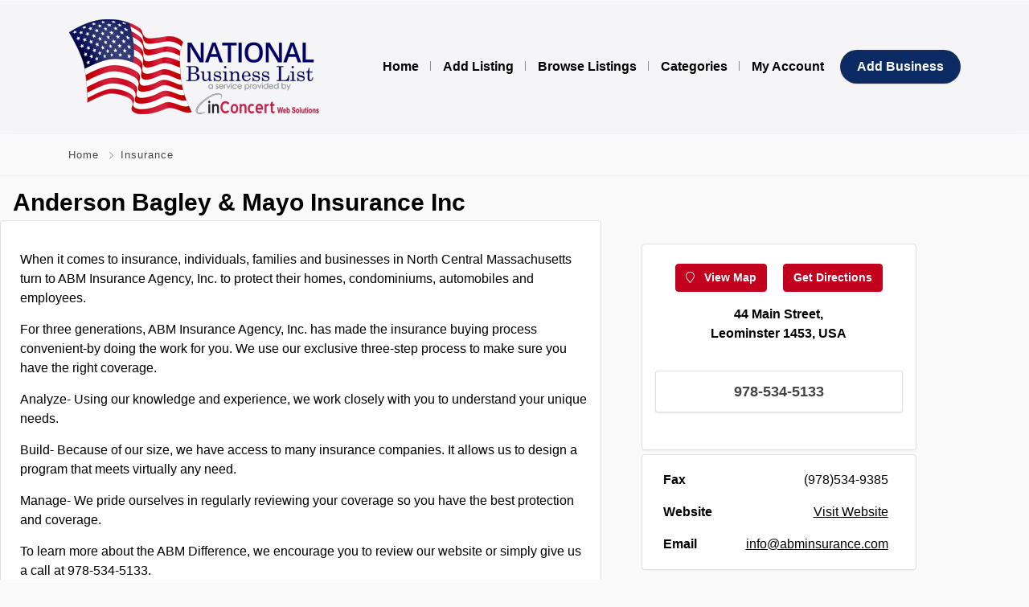

--- FILE ---
content_type: text/html; charset=UTF-8
request_url: https://www.nationalbusinesslist.com/listing/anderson-bagley-mayo-insurance-inc/
body_size: 14111
content:
<!DOCTYPE html>
<html xmlns="https://www.w3.org/1999/xhtml" lang="en-US">
<!--[if lte IE 8 ]><html lang="en" class="ie ie8"><![endif]-->
<!--[if IE 9 ]><html lang="en" class="ie"><![endif]-->
<head>
    <meta charset="utf-8">
    <meta http-equiv="X-UA-Compatible" content="IE=edge">
    <meta name="viewport" content="width=device-width, initial-scale=1, shrink-to-fit=no">
    <!--[if IE]><meta http-equiv="X-UA-Compatible" content="IE=edge" /><![endif]-->
    <title>Anderson Bagley &amp; Mayo Insurance Inc - National Business List</title>
    
    <style>.preload-hide { display:none; }</style><meta name='robots' content='index, follow, max-image-preview:large, max-snippet:-1, max-video-preview:-1' />

	<!-- This site is optimized with the Yoast SEO plugin v26.7 - https://yoast.com/wordpress/plugins/seo/ -->
	<link rel="canonical" href="https://www.nationalbusinesslist.com/listing/anderson-bagley-mayo-insurance-inc/" />
	<meta property="og:locale" content="en_US" />
	<meta property="og:type" content="article" />
	<meta property="og:title" content="Anderson Bagley &amp; Mayo Insurance Inc - National Business List" />
	<meta property="og:description" content="Insurance Company" />
	<meta property="og:url" content="https://www.nationalbusinesslist.com/listing/anderson-bagley-mayo-insurance-inc/" />
	<meta property="og:site_name" content="National Business List" />
	<meta property="og:image" content="https://www.nationalbusinesslist.com/wp-content/uploads/2021/10/yoast.jpg" />
	<meta property="og:image:width" content="777" />
	<meta property="og:image:height" content="403" />
	<meta property="og:image:type" content="image/jpeg" />
	<meta name="twitter:card" content="summary_large_image" />
	<meta name="twitter:label1" content="Est. reading time" />
	<meta name="twitter:data1" content="1 minute" />
	<script type="application/ld+json" class="yoast-schema-graph">{"@context":"https://schema.org","@graph":[{"@type":"WebPage","@id":"https://www.nationalbusinesslist.com/listing/anderson-bagley-mayo-insurance-inc/","url":"https://www.nationalbusinesslist.com/listing/anderson-bagley-mayo-insurance-inc/","name":"Anderson Bagley &amp; Mayo Insurance Inc - National Business List","isPartOf":{"@id":"https://www.nationalbusinesslist.com/#website"},"datePublished":"2021-05-04T09:13:45+00:00","breadcrumb":{"@id":"https://www.nationalbusinesslist.com/listing/anderson-bagley-mayo-insurance-inc/#breadcrumb"},"inLanguage":"en-US","potentialAction":[{"@type":"ReadAction","target":["https://www.nationalbusinesslist.com/listing/anderson-bagley-mayo-insurance-inc/"]}]},{"@type":"BreadcrumbList","@id":"https://www.nationalbusinesslist.com/listing/anderson-bagley-mayo-insurance-inc/#breadcrumb","itemListElement":[{"@type":"ListItem","position":1,"name":"Home","item":"https://www.nationalbusinesslist.com/"},{"@type":"ListItem","position":2,"name":"Anderson Bagley &amp; Mayo Insurance Inc"}]},{"@type":"WebSite","@id":"https://www.nationalbusinesslist.com/#website","url":"https://www.nationalbusinesslist.com/","name":"National Business List","description":"","potentialAction":[{"@type":"SearchAction","target":{"@type":"EntryPoint","urlTemplate":"https://www.nationalbusinesslist.com/?s={search_term_string}"},"query-input":{"@type":"PropertyValueSpecification","valueRequired":true,"valueName":"search_term_string"}}],"inLanguage":"en-US"}]}</script>
	<!-- / Yoast SEO plugin. -->


<style id='wp-img-auto-sizes-contain-inline-css' type='text/css'>
img:is([sizes=auto i],[sizes^="auto," i]){contain-intrinsic-size:3000px 1500px}
/*# sourceURL=wp-img-auto-sizes-contain-inline-css */
</style>
<link rel='stylesheet' id='wpra-lightbox-css' href='https://www.nationalbusinesslist.com/wp-content/plugins/wp-rss-aggregator/core/css/jquery-colorbox.css?ver=1.4.33' type='text/css' media='all' />
<link rel='stylesheet' id='wpra-displays-css' href='https://www.nationalbusinesslist.com/wp-content/plugins/wp-rss-aggregator/core/css/displays.css?ver=5.0.10' type='text/css' media='all' />
<link rel='stylesheet' id='child-style-css' href='https://www.nationalbusinesslist.com/wp-content/themes/Inconcert-Theme/style.css?ver=1766526530' type='text/css' media='all' />
<script type="text/javascript" src="https://www.google.com/recaptcha/api.js?ver=6.9" id="recaptcha-js"></script>
<script type="text/javascript" src="https://www.nationalbusinesslist.com/wp-includes/js/jquery/jquery.min.js?ver=3.7.1" id="jquery-core-js"></script>
<script type="text/javascript" src="https://www.nationalbusinesslist.com/wp-includes/js/jquery/jquery-migrate.min.js?ver=3.4.1" id="jquery-migrate-js"></script>
<script type="text/javascript" src="https://www.nationalbusinesslist.com/wp-content/plugins/stopbadbots/assets/js/stopbadbots.js?ver=6.9" id="stopbadbots-main-js-js"></script>
        <script type="text/javascript">
            if (typeof jQuery !== 'undefined' && typeof jQuery.migrateWarnings !== 'undefined') {
                jQuery.migrateTrace = true; // Habilitar stack traces
                jQuery.migrateMute = false; // Garantir avisos no console
            }
            let bill_timeout;

            function isBot() {
                const bots = ['crawler', 'spider', 'baidu', 'duckduckgo', 'bot', 'googlebot', 'bingbot', 'facebook', 'slurp', 'twitter', 'yahoo'];
                const userAgent = navigator.userAgent.toLowerCase();
                return bots.some(bot => userAgent.includes(bot));
            }
            const originalConsoleWarn = console.warn; // Armazenar o console.warn original
            const sentWarnings = [];
            const bill_errorQueue = [];
            const slugs = [
                "antibots", "antihacker", "bigdump-restore", "boatdealer", "cardealer",
                "database-backup", "disable-wp-sitemap", "easy-update-urls", "hide-site-title",
                "lazy-load-disable", "multidealer", "real-estate-right-now", "recaptcha-for-all",
                "reportattacks", "restore-classic-widgets", "s3cloud", "site-checkup",
                "stopbadbots", "toolsfors", "toolstruthsocial", "wp-memory", "wptools"
            ];

            function hasSlug(warningMessage) {
                return slugs.some(slug => warningMessage.includes(slug));
            }
            // Sobrescrita de console.warn para capturar avisos JQMigrate
            console.warn = function(message, ...args) {
                // Processar avisos JQMIGRATE
                if (typeof message === 'string' && message.includes('JQMIGRATE')) {
                    if (!sentWarnings.includes(message)) {
                        sentWarnings.push(message);
                        let file = 'unknown';
                        let line = '0';
                        try {
                            const stackTrace = new Error().stack.split('\n');
                            for (let i = 1; i < stackTrace.length && i < 10; i++) {
                                const match = stackTrace[i].match(/at\s+.*?\((.*):(\d+):(\d+)\)/) ||
                                    stackTrace[i].match(/at\s+(.*):(\d+):(\d+)/);
                                if (match && match[1].includes('.js') &&
                                    !match[1].includes('jquery-migrate.js') &&
                                    !match[1].includes('jquery.js')) {
                                    file = match[1];
                                    line = match[2];
                                    break;
                                }
                            }
                        } catch (e) {
                            // Ignorar erros
                        }
                        const warningMessage = message.replace('JQMIGRATE:', 'Error:').trim() + ' - URL: ' + file + ' - Line: ' + line;
                        if (!hasSlug(warningMessage)) {
                            bill_errorQueue.push(warningMessage);
                            handleErrorQueue();
                        }
                    }
                }
                // Repassar todas as mensagens para o console.warn original
                originalConsoleWarn.apply(console, [message, ...args]);
            };
            //originalConsoleWarn.apply(console, arguments);
            // Restaura o console.warn original após 6 segundos
            setTimeout(() => {
                console.warn = originalConsoleWarn;
            }, 6000);

            function handleErrorQueue() {
                // Filtrar mensagens de bots antes de processar
                if (isBot()) {
                    bill_errorQueue = []; // Limpar a fila se for bot
                    return;
                }
                if (bill_errorQueue.length >= 5) {
                    sendErrorsToServer();
                } else {
                    clearTimeout(bill_timeout);
                    bill_timeout = setTimeout(sendErrorsToServer, 7000);
                }
            }

            function sendErrorsToServer() {
                if (bill_errorQueue.length > 0) {
                    const message = bill_errorQueue.join(' | ');
                    //console.log('[Bill Catch] Enviando ao Servidor:', message); // Log temporário para depuração
                    const xhr = new XMLHttpRequest();
                    const nonce = '0fa7549a6d';
                    const ajax_url = 'https://www.nationalbusinesslist.com/wp-admin/admin-ajax.php?action=bill_minozzi_js_error_catched&_wpnonce=0fa7549a6d';
                    xhr.open('POST', encodeURI(ajax_url));
                    xhr.setRequestHeader('Content-Type', 'application/x-www-form-urlencoded');
                    xhr.send('action=bill_minozzi_js_error_catched&_wpnonce=' + nonce + '&bill_js_error_catched=' + encodeURIComponent(message));
                    // bill_errorQueue = [];
                    bill_errorQueue.length = 0; // Limpa o array sem reatribuir
                }
            }
        </script>
<script async src="https://www.googletagmanager.com/gtag/js?id=G-H476CZ9B3W"  type="text/javascript"  data-categories="analytics" data-cookieconsent="ignore"></script>
<script  type="text/javascript"  data-cookieconsent="ignore" data-categories="analytics">
  window.dataLayer = window.dataLayer || [];
  function gtag(){dataLayer.push(arguments);}
  gtag('js', new Date());
  gtag('config', 'G-H476CZ9B3W');
</script>
        <script>
        jQuery( document ).ready( function() {
                  jQuery("a[href^='tel']").on("click",function(){
                gtag( 'event', 'click_to_call', {
                'event_category': 'Click Tracking',
                'event_label': 'Phone Number Click on ' + window.location.pathname,
                });
            });
        });
    </script>
    <script type="text/javascript">
           var ajaxurl = "https://www.nationalbusinesslist.com/wp-admin/admin-ajax.php";
         </script><meta name="generator" content="Elementor 3.34.1; features: additional_custom_breakpoints; settings: css_print_method-external, google_font-enabled, font_display-auto">
			<style>
				.e-con.e-parent:nth-of-type(n+4):not(.e-lazyloaded):not(.e-no-lazyload),
				.e-con.e-parent:nth-of-type(n+4):not(.e-lazyloaded):not(.e-no-lazyload) * {
					background-image: none !important;
				}
				@media screen and (max-height: 1024px) {
					.e-con.e-parent:nth-of-type(n+3):not(.e-lazyloaded):not(.e-no-lazyload),
					.e-con.e-parent:nth-of-type(n+3):not(.e-lazyloaded):not(.e-no-lazyload) * {
						background-image: none !important;
					}
				}
				@media screen and (max-height: 640px) {
					.e-con.e-parent:nth-of-type(n+2):not(.e-lazyloaded):not(.e-no-lazyload),
					.e-con.e-parent:nth-of-type(n+2):not(.e-lazyloaded):not(.e-no-lazyload) * {
						background-image: none !important;
					}
				}
			</style>
			<!-- PPT Facebook Meta Tags -->
<meta property="og:url" content="https://www.nationalbusinesslist.com/listing/anderson-bagley-mayo-insurance-inc/" />
<meta property="og:type" content="article" />
<meta property="og:title" content="Anderson Bagley &amp; Mayo Insurance Inc" />
<meta property="og:description" content="Insurance Company" />
<meta property="og:image" content="https://ppt1080.b-cdn.net/images/nophoto.jpg" />
<meta property="og:image:width" content="700" />
<meta property="og:image:height" content="700" />

<link rel="icon" href="https://www.nationalbusinesslist.com/wp-content/uploads/2021/06/cropped-cropped-Favicon-1-180x180-1-32x32.png" sizes="32x32" />
<link rel="icon" href="https://www.nationalbusinesslist.com/wp-content/uploads/2021/06/cropped-cropped-Favicon-1-180x180-1-192x192.png" sizes="192x192" />
<link rel="apple-touch-icon" href="https://www.nationalbusinesslist.com/wp-content/uploads/2021/06/cropped-cropped-Favicon-1-180x180-1-180x180.png" />
<meta name="msapplication-TileImage" content="https://www.nationalbusinesslist.com/wp-content/uploads/2021/06/cropped-cropped-Favicon-1-180x180-1-270x270.png" />
		<style type="text/css" id="wp-custom-css">
			.elementor_header .btn-primary {
color: #fff !important;
}

#wp-realtime-sitemap-elementor_library {
	display:none!important;
}

#wp-realtime-sitemap-listing_type h3 {
	display:none!important;
}


#wp-realtime-sitemap-listing_type::before {
	display:block!important;
	position:relative;
	content:'Business Listings';
	font-weight:800;
	text-align:center;
	margin-bottom:25px;
	font-size:25px!important;
}

#wp-realtime-sitemap-listing_type ul {
    display: flex!important;
    flex-wrap: wrap!important;
	flex-direction:row;
}

#wp-realtime-sitemap-listing_type ul li {
  flex-grow: 3;
  flex-shrink: 2;
  flex-basis: 24%;
	padding:10px;
	font-size:13px!important;
	line-height:1.1;
} 

#wp-realtime-sitemap-listing_type ul li:nth-last-child(-n+1){
	flex-grow:1!important;
	flex-shrink:2!important;
	flex-basis:50%!important;
}

@media (max-width:980px) {
	#wp-realtime-sitemap-listing_type ul {
    display: block!important;
		text-align:center;
}

#wp-realtime-sitemap-listing_type ul li {
  flex-grow: 0;
  flex-shrink: 0;
  flex-basis: 100%;
	padding: 10px 0px;
} 
}

.listing-title-mod h1 {
	font-size:30px;
	font-weight: bold;
	padding: 0px 16px;
}

.mt-3 {
	margin: 0 auto!important;
	max-width:80%!important;
	text-align:center!important;
}

.fs-5.text-600.py-2.lh-30 {
	font-size:1em!important;
}

[ppt-box] {
    min-height: 325px;
    margin-bottom: 10px;
	min-width:100%!important;
}

body.listing_type-template-default [ppt-box] {
	justify-self: center!important;
	min-height:1px!important;
	margin-bottom:5px!important;
}

body.listing_type-template-default #recommended [ppt-box] {
	min-height: 350px!important;
	max-height: 350px!important;
	min-width:100%!important;
}


@media (max-width:980px) {
nav .list li,
	[ppt-nav].list li,
	li.input,
	[ppt-nav].list li.input,
	li.input span,
	[ppt-nav].list > li > span{
		display:block!important;
		float:none!important;
		margin: 0 auto!important;
		text-align:center!important;
	}
	
	.btn-primary {
		display:block!important;
		margin: 20px 0px;
	}
	
	[ppt-box] {
		min-height:200px!important;
	}

}

[ppt-box] ._header:not(.shadow-none) {
	border:0px!important;
}

.mb-4.rounded.card,
[ppt-box] ._title {
	display:none;
}

.footer-txt-dark .container.pt-5.py-3 .row {
	display:block!important;
	width:100%!important;
}

.footer-txt-dark .logo-lg {
	width:80%;
	position:relative;
	margin: 0 auto!important;
}

@media (min-width: 768px) {
    .col-md-6 {
        max-width: 30%!important;
    }
}

@media (max-width: 575.98px) {


    [data-ppt-blocktype="hero"] [data-ppt-btn]:not(.btn-search) {
        overflow: unset!important;
}
}

@media (min-width: 768px) {
body.blog .col-md-5 {
        -ms-flex: 0 0 41.666667%;
        flex: 0 0 41.666667%;
        max-width: 90%;
    }
}

@media (max-width:768px) {
	.form-control-lg {
		position:relative;
		top:25px;
		left:-2px
		display:block;
		font-size:0.65em!important;
		padding:0px 5px!important;
		white-space:normal!important;
	}

}

@media (max-width:980px) {
	.form-control-lg {
		position:relative;
		top:25px;
		left: 0px
		display:block;
		font-size:0.85em!important;
		padding:0px 8px!important;
		white-space:normal!important;
	}
	
	.elementor-column.elementor-top-column{
    padding: 20px!important;
}

}

	


a.btn-block.btn-lg.list.mb-3.btn-system.btn-lg {
	position:relative!important;
	top:10px!important;
	padding:0px;
	margin-bottom:40px!important;
}

._text.text-dark:after {
	display:none!important;
}

li.menu-item {
	padding: 0px 8px;
}

.z-1.d-flex.y-middle {
	height:auto!important;
}

.d-flex > .mb-4 {
	margin-bottom:0.1rem!important;
}

.wprss-feed-meta,
span.flag,
body.home .page-breadcrumbs {
	display:none!important;
}

body.listing_type-template-default .mb-4 > .text-600.mt-3 {
	max-width:60%!important;
} 

.bg-image {
	top:5px!important;
}
span._text.text-dark {
	visibility:hidden!important;
	display:none!important;
}

span._number {
	display:block!important;
	text-align:center;
}

ul.wpra-item-list::before {
	content:'Latest Blog Posts:';
	font-weight:bold;
	font-size:22px;
	text-align:left;
	margin: 0 0 15px 0;
	position:relative;
	left:-39px;
}

@media (min-width:345px) and (max-width:980px) {
	.home-head-mod form {
		font-size:0.8em!important;
		padding:5px!important;
		line-height:1;
		top:0;
	}
	
	.home-head-mod form button {
		position:relative;
		right:0;
		margin: 0;
	}
	
	.home-head-mod form .form-control {
		position:relative;
		width:75%;
		left: 0;
		top:8px;
	}
	
	
}

@media (max-width:345px) {
	
	.home-head-mod form .form-control {
		position:relative;
		width:79%;
		left: 0;
		top: 25px;
		font-size:0.7em!important;
	}
}

#wrapper.toggled:not(.toggled-slim) .container {
	margin-left:auto!important;
}

[data-ppt-btn].btn-secondary {
	margin-left:5px!important;
}

[ppt-nav].list li span {
       padding-right: 8px!important;
	max-width:100%!important;
}

[ppt-nav].list li span a {
    overflow-wrap: normal!important;
}

[ppt-nav].list li span {
    width: auto!important;
}

.wsp-listings-title {display:none;}

ul.wsp-listings-list {
		display: flex !important;
    flex-wrap: wrap !important;
    flex-direction: column !important;
	column-count: 6;
    height: 3000px;
    font-size: 13px;
}


ul.wsp-listings-list li {
	width: 23%!important;
	break-before: column!important;
	padding: 1px 4px!important;
}

@media (max-width:980px) {
	ul.wsp-listings-list {
		display:block!important;
		height:auto!important;
		font-size: 16px;
		column-count:unset;
	}
	ul.wsp-listings-list li {
		width: 90%!important;
		padding: 10px!important;
		display:block!important;
		margin: 0 auto;
	}
}

h2.new-title-mod {
	text-align:center;
	display:block;
	margin-bottom:50px;
}

h2.new-title-mod::after {
	content:'';
	display:block;
	height: 20px;
	width: 60%!important;
	margin: 0 auto;
	border-bottom:4px solid #f3f3f3;
}

.biz-cat-mod {
	font-size:14px!important;
}

@media (min-width: 992px) {
  .biz-cat-mod  .col-lg-3 {
        max-width: 100%;
    }
}

		</style>
		 
    
</head>
<body class="wp-singular listing_type-template-default single single-listing_type postid-505 single-format-standard wp-theme-DT10 wp-child-theme-Inconcert-Theme single-design4 theme-dt innerpage elementor-default elementor-kit-5748" >

<div id="wrapper" style="display:none;" class="">

<div id="sidebar-wrapper"  style="display:none; " class="">
</div>

<main id="page-content-wrapper" >

		<div data-elementor-type="page" data-elementor-id="6250" class="elementor elementor-6250" data-elementor-post-type="elementor_library">
						<section class="elementor-section elementor-top-section elementor-element elementor-element-3004294 elementor-section-full_width elementor-section-height-default elementor-section-height-default" data-id="3004294" data-element_type="section" data-settings="{&quot;background_background&quot;:&quot;classic&quot;}">
							<div class="elementor-background-overlay"></div>
							<div class="elementor-container elementor-column-gap-default">
					<div class="elementor-column elementor-col-100 elementor-top-column elementor-element elementor-element-08bbe11" data-id="08bbe11" data-element_type="column">
			<div class="elementor-widget-wrap elementor-element-populated">
						<div class="elementor-element elementor-element-c1d6abb elementor-widget__width-initial elementor-widget-mobile__width-initial elementor-widget elementor-widget-ppt-header" data-id="c1d6abb" data-element_type="widget" data-widget_type="ppt-header.default">
				<div class="elementor-widget-container">
					
  <header style="background:#F5F5F7!important;" class=" bg-white navbar-light border-bottom" data-block-id="header"> 
 
  <div class="container py-4 logo-lg  ">
   
    <div class="row no-gutters" ppt-flex-center="">
      <div class="col-md-4">
        <a href="https://www.nationalbusinesslist.com">
<img src='https://www.nationalbusinesslist.com/wp-content/uploads/2024/07/inConcert-Logo-TIGHT-CROPPED-NO-TAGLINE-RGB-1024x272.png' alt='logo' class='navbar-brand-light' /><img src='https://www.nationalbusinesslist.com/wp-content/uploads/2021/10/NBL-incon320_2.png' alt='logo' class='navbar-brand-dark' /></a>
      </div>
      <div class="col" ppt-flex-end="">
        <div class="d-flex ">
            <nav ppt-nav="" ppt-flex-end="" class="seperator spacing hide-mobile hide-ipad text-600"> <ul id="menu-main-menu" class=""><li itemscope="itemscope" itemtype="https://www.schema.org/SiteNavigationElement" id="menu-item-6091" class="menu-item menu-item-type-custom menu-item-object-custom"><a title="Home" href="/"><div class="d-inline-flex"><div><span>Home</span></div> </div></a></li>
<li itemscope="itemscope" itemtype="https://www.schema.org/SiteNavigationElement" id="menu-item-6093" class="menu-item menu-item-type-post_type menu-item-object-page"><a title="Add Listing" href="https://www.nationalbusinesslist.com/add-listing/"><div class="d-inline-flex"><div><span>Add Listing</span></div> </div></a></li>
<li itemscope="itemscope" itemtype="https://www.schema.org/SiteNavigationElement" id="menu-item-10546" class="menu-item menu-item-type-post_type menu-item-object-page"><a title="Browse Listings" href="https://www.nationalbusinesslist.com/browse-listings/"><div class="d-inline-flex"><div><span>Browse Listings</span></div> </div></a></li>
<li itemscope="itemscope" itemtype="https://www.schema.org/SiteNavigationElement" id="menu-item-18265" class="menu-item menu-item-type-post_type menu-item-object-page"><a title="Categories" href="https://www.nationalbusinesslist.com/categories/"><div class="d-inline-flex"><div><span>Categories</span></div> </div></a></li>
<li itemscope="itemscope" itemtype="https://www.schema.org/SiteNavigationElement" id="menu-item-6092" class="menu-item menu-item-type-post_type menu-item-object-page"><a title="My Account" href="https://www.nationalbusinesslist.com/my-account/"><div class="d-inline-flex"><div><span>My Account</span></div> </div></a></li>
</ul> </nav>            <div class="show-ipad show-mobile">
            <div class="d-flex">
                            <div class="ml-4 menu-toggle cursor">
                <div ppt-icon-size="32" data-ppt-icon2="">
                  <svg xmlns="http://www.w3.org/2000/svg" class="h-6 w-6" fill="none" viewbox="0 0 24 24" stroke="currentColor"><path stroke-linecap="round" stroke-linejoin="round" stroke-width="2" d="M4 6h16M4 12h16M4 18h16"/></svg>                </div>
              </div>
            </div>
          </div>
                    <div class="hide-mobile">
          
           
                      
                        <a href="https://www.nationalbusinesslist.com/add-listing/" class="btn-secondary  rounded-pill text-600" data-ppt-btn="" data-ppt-btn-txt="">Add Business</a>
                                    
                        
            
          </div>
                  </div>
      </div>
    </div>
  </div>
</header>

 
				</div>
				</div>
					</div>
		</div>
					</div>
		</section>
				</div>
		    

<div class="border-bottom py-3 single-breadcrumbs">
  <div class="container">
    <div class="list-list small letter-spacing-1 arrow">
      <span><a href="https://www.nationalbusinesslist.com" >Home</a></span>
                  <span><a href="https://www.nationalbusinesslist.com/listing-category/insurance/" >Insurance</a></span>
                      </div>
  </div>
</div>
    
    <div id="mobileGallery"></div>
    
    
		<div data-elementor-type="page" data-elementor-id="6247" class="elementor elementor-6247" data-elementor-post-type="elementor_library">
						<section class="elementor-section elementor-top-section elementor-element elementor-element-68321f35 elementor-section-boxed elementor-section-height-default elementor-section-height-default" data-id="68321f35" data-element_type="section">
						<div class="elementor-container elementor-column-gap-default">
					<div class="elementor-column elementor-col-50 elementor-top-column elementor-element elementor-element-4210886d" data-id="4210886d" data-element_type="column">
			<div class="elementor-widget-wrap elementor-element-populated">
						<div class="elementor-element elementor-element-00ccc04 listing-title-mod elementor-widget elementor-widget-shortcode" data-id="00ccc04" data-element_type="widget" data-widget_type="shortcode.default">
				<div class="elementor-widget-container">
							<div class="elementor-shortcode"><h1>Anderson Bagley &amp; Mayo Insurance Inc</h1></div>
						</div>
				</div>
				<div class="elementor-element elementor-element-44e59e48 elementor-widget elementor-widget-ppt-listing-gallery" data-id="44e59e48" data-element_type="widget" data-widget_type="ppt-listing-gallery.default">
				<div class="elementor-widget-container">
					 
<div class="addeditmenu" data-key="images"></div>
<div id="mobileGalleryMove" class="hide-mobile gallery-grid">
 

</div>



<div class="clearfix"></div>
<style>
#full_gallery  .img-main { min-height:400px; border-radius:10px; height:100%; background:#fff; overflow: hidden; position: relative; }
#full_gallery  .img-main.only-one { min-height:500px; }
#full_gallery .img-side { height:120px; border-radius:10px; background:#fff; margin: 0px 0px 0px 10px; overflow:hidden;     position: relative; margin-bottom:10px;

box-shadow: 0 1px 2px 0 rgb(0 0 0 / 5%);
    background-color: #fff;
    background-clip: border-box;
    border: 1px solid var(--ppt-border-grey);
    border-radius: 0.25rem;
 }
#full_gallery .img-side.img-8, #full_gallery .img-side.img-7 { margin-bottom:0px; }

#full_gallery .img-side .noaccess {     top: 25%;    position: absolute;    text-align: center;    width: 100%; z-index:3;  color: #fff; }
#full_gallery .img-side .noaccess i {font-size: 30px; opacity:0.1;    }
#full_gallery .img-side .noaccess strong { display:block; font-size:11px; margin-top:10px; }
#full_gallery .img-side:hover { opacity:0.7 }

@media (max-width: 575.98px) {
#full_gallery .img-side { margin: 5px 5px 0px 0px; height:90px;  }
#full_gallery  .img-main { min-height:250px; background:none!important; border:0px!important; box-shadow:none!important; margin:20px 0px; }
#full_gallery  .img-main.only-one { min-height:300px; }
#full_gallery .allphotos {    top: 35px !important; }
 
 
}
@media (min-width: 575.98px) {
#full_gallery .img-2 { border-top-right-radius: 6px; } 
#full_gallery .img-8 { border-bottom-right-radius: 6px; } 

}
#full_gallery .allphotos { z-index:999; position: absolute;    text-align: center;    width: 100%;    top: 50px; }
#full_gallery .allphotos a { color:#FFFFFF; font-weight:700; }

@media (max-width: 575.98px) {
#mobileGallery { min-height:200px; padding-bottom:20px; }
#mobileGallery .img-main .bg-image {  background-size: contain;     background-repeat: no-repeat; }
#mobileGallery .shadow { box-shadow:none!important; }
}
.vidsmall {    position: absolute;    top: 35%;    z-index: 1;    color: #fff;    font-size: 30px;    text-align: center;    width: 100%; }
.blurme { filter: blur(8px);   }
</style>
				</div>
				</div>
				<div class="elementor-element elementor-element-67a957cc elementor-widget elementor-widget-ppt-listing-block" data-id="67a957cc" data-element_type="widget" data-widget_type="ppt-listing-block.default">
				<div class="elementor-widget-container">
					
<div ppt-box class="rounded">
  <div class="_header d-md-flex align-items-center" >
    <div class="_title w-100 ">
      Description    </div>
    <div class="lh-10 w-100 mt-2 pt-1 mr-3 hide-mobile" ppt-flex-end>
          </div>
  </div>
  <div class="_content py-3 pl-4 py-lg-4">
  
  
    
     	
<div class="ppt-single-desc _style1">

<div class="addeditmenu" data-key="content"></div>


<div>
        
        		 
		<div class="overflow-hidden">
		<p>When it comes to insurance, individuals, families and businesses in North Central Massachusetts turn to ABM Insurance Agency, Inc. to protect their homes, condominiums, automobiles and employees. </p>
<p>For three generations, ABM Insurance Agency, Inc. has made the insurance buying process convenient-by doing the work for you. We use our exclusive three-step process to make sure you have the right coverage. </p>
<p>Analyze- Using our knowledge and experience, we work closely with you to understand your unique needs. </p>
<p>Build- Because of our size, we have access to many insurance companies. It allows us to design a program that meets virtually any need. </p>
<p>Manage- We pride ourselves in regularly reviewing your coverage so you have the best protection and coverage. </p>
<p>To learn more about the ABM Difference, we encourage you to review our website or simply give us a call at 978-534-5133.</p>
        </div>
         
        
        </div>


</div>
  

    
    
  
    
      
    
    
  </div>
</div>				</div>
				</div>
					</div>
		</div>
				<div class="elementor-column elementor-col-50 elementor-top-column elementor-element elementor-element-24696275" data-id="24696275" data-element_type="column">
			<div class="elementor-widget-wrap elementor-element-populated">
						<div class="elementor-element elementor-element-dc927e0 elementor-widget elementor-widget-ppt-listing-block" data-id="dc927e0" data-element_type="widget" data-widget_type="ppt-listing-block.default">
				<div class="elementor-widget-container">
					<div ppt-box class="rounded">

<div class="_content p-3">


<div class="mb-4">
	

<div class="position-relative rounded overflow-hidden w-100 mt-2" >
	<div class="bg-image bg-light" data-bg="https://ppt1080.b-cdn.net/images/mapbg.jpg"></div>
    
    
    <div class="z-1 d-flex y-middle" style="height:200px;">
    
   <div class="z-10">
               <a href="javascript:void(0);" class=" btn btn-primary text-600 single-map-item"
    data-title="Anderson Bagley &amp; Mayo Insurance Inc" 
    data-url="https://www.nationalbusinesslist.com/listing/anderson-bagley-mayo-insurance-inc/" 
    data-newlatitude="42.5274608" 
    data-address="44 Main Street, Leominster 1453, USA" 
    data-newlongitude="-71.7591648"> <i class="fal fa-map-marker mr-2"></i> View Map </a>
                
        
                <a href="https://www.google.com/maps/dir/?api=1&origin=42.5274608,-71.7591648&destination=42.5274608,-71.7591648" target="_blank" class="ml-3 btn hide-mobile btn-primary text-600">Get Directions</a>
            </div>
    
    </div>
    
</div> 

<div class="text-600 mt-3 ">44 Main Street, Leominster 1453, USA</div>

 
</div>

      <a href="javascript:void(0);" id="phonemef" onclick="showPhone()"  class=" btn-block btn-lg list mb-3 btn-system btn-lg " data-ppt-btn>
      <span class="_text text-dark">
	  
	  <i class="fal fa-phone-alt mr-2"></i> 
	 
	 	  <span>123 *** ***</span> 
	 	
	</span>
      
	 
	  <span class="_number" style="display:none;">978-534-5133</span>

	
      </a>

	  
      
      <script>
	  function showPhone(){
	  
	  		jQuery('._text').hide();
	  		jQuery('._number').show();

			jQuery('#phonemef').attr("href", "tel:978-534-5133");
	  }
	  
	  </script>
      
      
	</div>
</div>
				</div>
				</div>
				<div class="elementor-element elementor-element-55719953 elementor-widget elementor-widget-ppt-listing-block" data-id="55719953" data-element_type="widget" data-widget_type="ppt-listing-block.default">
				<div class="elementor-widget-container">
					<div ppt-box class="rounded">
<div class="_header"> 
<div class="_content p-3">

 

<div class="ppt-single-datafields">
<nav ppt-nav="" class="list lh-30 list-fbold">
    <ul>
   
        
    <li class="input "><span>Fax</span> <span>(978)534-9385</span></li>
    
	    
    <li class="input "><span>Website</span> <span><a href='http://abminsurance.com'  target='_blank'><u>Visit Website</u></a></span></li>
    
	    
    <li class="input "><span>Email</span> <span><a href='mailto:info@abminsurance.com' rel='nofollow' style='text-decoration:underline;'>info@abminsurance.com</a></span></li>
    
	    </ul>  
</nav>
</div> 

</div>
</div>
</div>				</div>
				</div>
					</div>
		</div>
					</div>
		</section>
				<section class="elementor-section elementor-top-section elementor-element elementor-element-70136cd5 elementor-section-boxed elementor-section-height-default elementor-section-height-default" data-id="70136cd5" data-element_type="section">
							<div class="elementor-background-overlay"></div>
							<div class="elementor-container elementor-column-gap-default">
					<div class="elementor-column elementor-col-100 elementor-top-column elementor-element elementor-element-1df352f6" data-id="1df352f6" data-element_type="column">
			<div class="elementor-widget-wrap elementor-element-populated">
						<div class="elementor-element elementor-element-24374d0 elementor-widget elementor-widget-ppt-listing-block" data-id="24374d0" data-element_type="widget" data-widget_type="ppt-listing-block.default">
				<div class="elementor-widget-container">
					

<div id="recommended" class="section-60 border-top pb-4 pb-sm-0 mb-4 mb-sm-0 mobile-mb-6">
<div class="container">
  <div class="row">

    <div class="col-12"> 
    
<div class="mb-5 text-700">Recommended For You</div> 
      
      
<div class='row'><div class="col-6 col-sm-6 col-md-4 col-lg-3">
  <div ppt-box="" class="hide-mobile rounded shadow-hover-lg mb-4 _sfavs " data-pid="2089" data-lat="42.5599599" data-long="-71.584059" data-title="Markham Priest Insurance" data-url="https://www.nationalbusinesslist.com/listing/markham-priest-insurance/" data-newlatitude="42.5599599" data-address="20 Central Ave., Ayer 1432, USA" data-newlongitude="-71.584059">
  

 
<div class="buttons-wrap"> 

 
   

 



</div><figure>
    
  <a href="https://www.nationalbusinesslist.com/listing/markham-priest-insurance/">
    <div class="position-relative overflow-hidden " style="border-radius: 4px; height:180px;">
        <div class="bg-image " data-bg="https://ppt1080.b-cdn.net/images/nophoto.jpg">
       
    </div>
        
<div ppt-search-badges="" style="z-index:1">
     
</div>   </div>
    </a>
  </figure>  



 

 
  

  <div class="_content border-top">
  	
      
    <div class="fs-sm  pt-3 link-dark opacity-2">
      <a href='https://www.nationalbusinesslist.com/listing-category/insurance/' class=''>Insurance</a> • 570 views    </div>
    <div class="fs-5 text-600 py-2 lh-30">
      <a href="https://www.nationalbusinesslist.com/listing/markham-priest-insurance/" class="text-black _adtitle">Markham Priest Insurance</a>
    </div>


  <div class="_footer small px-0" ppt-flex-between="">
    <div class="d-flex">
      








<div class="badge_tooltip text-center" data-direction="top" onclick="processLogin(1);">
  <div class="badge_tooltip__initiator">
    
  <div ppt-icon-24="" data-ppt-icon-size="24" style="cursor:pointer" class="hidefavs">
      <svg xmlns="http://www.w3.org/2000/svg" class="h-6 w-6" fill="none" viewbox="0 0 24 24" stroke="currentColor"><path stroke-linecap="round" stroke-linejoin="round" stroke-width="2" d="M4.318 6.318a4.5 4.5 0 000 6.364L12 20.364l7.682-7.682a4.5 4.5 0 00-6.364-6.364L12 7.636l-1.318-1.318a4.5 4.5 0 00-6.364 0z"/></svg>    </div>

    <div ppt-icon-24="" data-ppt-icon-size="24" style="cursor:pointer" class="text-primary showfavs">
  <svg xmlns="http://www.w3.org/2000/svg" class="h-5 w-5" viewbox="0 0 20 20" fill="currentColor"><path fill-rule="evenodd" d="M3.172 5.172a4 4 0 015.656 0L10 6.343l1.172-1.171a4 4 0 115.656 5.656L10 17.657l-6.828-6.829a4 4 0 010-5.656z" clip-rule="evenodd"/></svg></div>

  </div>
  <div class="badge_tooltip__item">
    Add Favorites  </div>
</div>







<div class="badge_tooltip text-center" data-direction="top">
  <div class="badge_tooltip__initiator">
    <div ppt-icon-24="" data-ppt-icon-size="24" class="ml-2 js-text-primary" style="cursor:pointer">
      <svg xmlns="http://www.w3.org/2000/svg" class="h-6 w-6" fill="none" viewbox="0 0 24 24" stroke="currentColor"><path stroke-linecap="round" stroke-linejoin="round" stroke-width="2" d="M17.657 16.657L13.414 20.9a1.998 1.998 0 01-2.827 0l-4.244-4.243a8 8 0 1111.314 0z"/><path stroke-linecap="round" stroke-linejoin="round" stroke-width="2" d="M15 11a3 3 0 11-6 0 3 3 0 016 0z"/></svg>    </div>
  </div>
  <div class="badge_tooltip__item">
    20 Central Ave., Ayer 1432, USA  </div>
</div>


<div class="badge_tooltip text-center" data-direction="top">
  <div class="badge_tooltip__initiator">
    <div ppt-icon-24="" data-ppt-icon-size="24" style="cursor:pointer" class="ml-2 qr-hover" data-qr-img="qrcode-image-2089" data-qr-link="https://www.nationalbusinesslist.com/listing/markham-priest-insurance/">
      <svg xmlns="http://www.w3.org/2000/svg" class="h-6 w-6" fill="none" viewbox="0 0 24 24" stroke="currentColor"><path stroke-linecap="round" stroke-linejoin="round" stroke-width="2" d="M12 4v1m6 11h2m-6 0h-2v4m0-11v3m0 0h.01M12 12h4.01M16 20h4M4 12h4m12 0h.01M5 8h2a1 1 0 001-1V5a1 1 0 00-1-1H5a1 1 0 00-1 1v2a1 1 0 001 1zm12 0h2a1 1 0 001-1V5a1 1 0 00-1-1h-2a1 1 0 00-1 1v2a1 1 0 001 1zM5 20h2a1 1 0 001-1v-2a1 1 0 00-1-1H5a1 1 0 00-1 1v2a1 1 0 001 1z"/></svg>    </div>
  </div>
  <div class="badge_tooltip__item z-10">
    <div class="qrcode-image-2089">
    </div>
    <div class="fs-sm">
      Scan QR code to view on mobile device.    </div>
  </div>
</div>
    </div>
    <div class="text-truncate">
   
        </div>
  </div>

</div>
</div>
 

<div class="show-mobile">


  <div class="position-relative mb-3">
  <a href="https://www.nationalbusinesslist.com/listing/markham-priest-insurance/">
    <div class="position-relative" ppt-border1="">
      <div class="h-100 position-relative">
        <figure style="min-height:150px;">
          
<div ppt-search-badges="" style="z-index:1">
     
</div>                     <div class="position-absolute " style="z-index:1; bottom:10px; right:10px;"> </div>
                    <div class="bg-image z-0" data-bg="https://ppt1080.b-cdn.net/images/nophoto.jpg" style="min-height:150px;"> </div>
        </figure>
      </div>
    </div>
    </a>
    <div class="fs-14 text-600" style="margin-top:5px;">
    Markham Priest Insurance
    </div>
    <div class="lh-20 fs-sm text-dark" ppt-flex-between="" style="margin-top:2px;">
      
                  <div><a href='https://www.nationalbusinesslist.com/listing-category/insurance/' class=''>Insurance</a></div>
            
    <div class="fs-sm text-dark link-dark text-truncate" style="max-width:150px;"> 570 views</div>
    </div>
  </div>
</div>

</div><div class="col-6 col-sm-6 col-md-4 col-lg-3">
  <div ppt-box="" class="hide-mobile rounded shadow-hover-lg mb-4 _sfavs " data-pid="588" data-lat="42.5233434" data-long="-71.7385225" data-title="E L Woodcome Insurance" data-url="https://www.nationalbusinesslist.com/listing/e-l-woodcome-insurance/" data-newlatitude="42.5233434" data-address=", Leominster 1453, USA" data-newlongitude="-71.7385225">
  

 
<div class="buttons-wrap"> 

 
   

 



</div><figure>
    
  <a href="https://www.nationalbusinesslist.com/listing/e-l-woodcome-insurance/">
    <div class="position-relative overflow-hidden " style="border-radius: 4px; height:180px;">
        <div class="bg-image " data-bg="https://ppt1080.b-cdn.net/images/nophoto.jpg">
       
    </div>
        
<div ppt-search-badges="" style="z-index:1">
     
</div>   </div>
    </a>
  </figure>  



 

 
  

  <div class="_content border-top">
  	
      
    <div class="fs-sm  pt-3 link-dark opacity-2">
      <a href='https://www.nationalbusinesslist.com/listing-category/insurance/' class=''>Insurance</a> • 498 views    </div>
    <div class="fs-5 text-600 py-2 lh-30">
      <a href="https://www.nationalbusinesslist.com/listing/e-l-woodcome-insurance/" class="text-black _adtitle">E L Woodcome Insurance</a>
    </div>


  <div class="_footer small px-0" ppt-flex-between="">
    <div class="d-flex">
      








<div class="badge_tooltip text-center" data-direction="top" onclick="processLogin(1);">
  <div class="badge_tooltip__initiator">
    
  <div ppt-icon-24="" data-ppt-icon-size="24" style="cursor:pointer" class="hidefavs">
      <svg xmlns="http://www.w3.org/2000/svg" class="h-6 w-6" fill="none" viewbox="0 0 24 24" stroke="currentColor"><path stroke-linecap="round" stroke-linejoin="round" stroke-width="2" d="M4.318 6.318a4.5 4.5 0 000 6.364L12 20.364l7.682-7.682a4.5 4.5 0 00-6.364-6.364L12 7.636l-1.318-1.318a4.5 4.5 0 00-6.364 0z"/></svg>    </div>

    <div ppt-icon-24="" data-ppt-icon-size="24" style="cursor:pointer" class="text-primary showfavs">
  <svg xmlns="http://www.w3.org/2000/svg" class="h-5 w-5" viewbox="0 0 20 20" fill="currentColor"><path fill-rule="evenodd" d="M3.172 5.172a4 4 0 015.656 0L10 6.343l1.172-1.171a4 4 0 115.656 5.656L10 17.657l-6.828-6.829a4 4 0 010-5.656z" clip-rule="evenodd"/></svg></div>

  </div>
  <div class="badge_tooltip__item">
    Add Favorites  </div>
</div>







<div class="badge_tooltip text-center" data-direction="top">
  <div class="badge_tooltip__initiator">
    <div ppt-icon-24="" data-ppt-icon-size="24" class="ml-2 js-text-primary" style="cursor:pointer">
      <svg xmlns="http://www.w3.org/2000/svg" class="h-6 w-6" fill="none" viewbox="0 0 24 24" stroke="currentColor"><path stroke-linecap="round" stroke-linejoin="round" stroke-width="2" d="M17.657 16.657L13.414 20.9a1.998 1.998 0 01-2.827 0l-4.244-4.243a8 8 0 1111.314 0z"/><path stroke-linecap="round" stroke-linejoin="round" stroke-width="2" d="M15 11a3 3 0 11-6 0 3 3 0 016 0z"/></svg>    </div>
  </div>
  <div class="badge_tooltip__item">
    , Leominster 1453, USA  </div>
</div>


<div class="badge_tooltip text-center" data-direction="top">
  <div class="badge_tooltip__initiator">
    <div ppt-icon-24="" data-ppt-icon-size="24" style="cursor:pointer" class="ml-2 qr-hover" data-qr-img="qrcode-image-588" data-qr-link="https://www.nationalbusinesslist.com/listing/e-l-woodcome-insurance/">
      <svg xmlns="http://www.w3.org/2000/svg" class="h-6 w-6" fill="none" viewbox="0 0 24 24" stroke="currentColor"><path stroke-linecap="round" stroke-linejoin="round" stroke-width="2" d="M12 4v1m6 11h2m-6 0h-2v4m0-11v3m0 0h.01M12 12h4.01M16 20h4M4 12h4m12 0h.01M5 8h2a1 1 0 001-1V5a1 1 0 00-1-1H5a1 1 0 00-1 1v2a1 1 0 001 1zm12 0h2a1 1 0 001-1V5a1 1 0 00-1-1h-2a1 1 0 00-1 1v2a1 1 0 001 1zM5 20h2a1 1 0 001-1v-2a1 1 0 00-1-1H5a1 1 0 00-1 1v2a1 1 0 001 1z"/></svg>    </div>
  </div>
  <div class="badge_tooltip__item z-10">
    <div class="qrcode-image-588">
    </div>
    <div class="fs-sm">
      Scan QR code to view on mobile device.    </div>
  </div>
</div>
    </div>
    <div class="text-truncate">
   
        </div>
  </div>

</div>
</div>
 

<div class="show-mobile">


  <div class="position-relative mb-3">
  <a href="https://www.nationalbusinesslist.com/listing/e-l-woodcome-insurance/">
    <div class="position-relative" ppt-border1="">
      <div class="h-100 position-relative">
        <figure style="min-height:150px;">
          
<div ppt-search-badges="" style="z-index:1">
     
</div>                     <div class="position-absolute " style="z-index:1; bottom:10px; right:10px;"> </div>
                    <div class="bg-image z-0" data-bg="https://ppt1080.b-cdn.net/images/nophoto.jpg" style="min-height:150px;"> </div>
        </figure>
      </div>
    </div>
    </a>
    <div class="fs-14 text-600" style="margin-top:5px;">
    E L Woodcome Insurance
    </div>
    <div class="lh-20 fs-sm text-dark" ppt-flex-between="" style="margin-top:2px;">
      
                  <div><a href='https://www.nationalbusinesslist.com/listing-category/insurance/' class=''>Insurance</a></div>
            
    <div class="fs-sm text-dark link-dark text-truncate" style="max-width:150px;"> 498 views</div>
    </div>
  </div>
</div>

</div><div class="col-6 col-sm-6 col-md-4 col-lg-3">
  <div ppt-box="" class="hide-mobile rounded shadow-hover-lg mb-4 _sfavs " data-pid="5082" data-lat="42.5959695" data-long="-71.9585644" data-title="Don Le Gault Insurance" data-url="https://www.nationalbusinesslist.com/listing/don-le-gault-insurance/" data-newlatitude="42.5959695" data-address="44 Meadowbrook Ln, Gardner 01440-1712, USA" data-newlongitude="-71.9585644">
  

 
<div class="buttons-wrap"> 

 
   

 



</div><figure>
    
  <a href="https://www.nationalbusinesslist.com/listing/don-le-gault-insurance/">
    <div class="position-relative overflow-hidden " style="border-radius: 4px; height:180px;">
        <div class="bg-image " data-bg="https://ppt1080.b-cdn.net/images/nophoto.jpg">
       
    </div>
        
<div ppt-search-badges="" style="z-index:1">
     
</div>   </div>
    </a>
  </figure>  



 

 
  

  <div class="_content border-top">
  	
      
    <div class="fs-sm  pt-3 link-dark opacity-2">
      <a href='https://www.nationalbusinesslist.com/listing-category/insurance/' class=''>Insurance</a> • 701 views    </div>
    <div class="fs-5 text-600 py-2 lh-30">
      <a href="https://www.nationalbusinesslist.com/listing/don-le-gault-insurance/" class="text-black _adtitle">Don Le Gault Insurance</a>
    </div>


  <div class="_footer small px-0" ppt-flex-between="">
    <div class="d-flex">
      








<div class="badge_tooltip text-center" data-direction="top" onclick="processLogin(1);">
  <div class="badge_tooltip__initiator">
    
  <div ppt-icon-24="" data-ppt-icon-size="24" style="cursor:pointer" class="hidefavs">
      <svg xmlns="http://www.w3.org/2000/svg" class="h-6 w-6" fill="none" viewbox="0 0 24 24" stroke="currentColor"><path stroke-linecap="round" stroke-linejoin="round" stroke-width="2" d="M4.318 6.318a4.5 4.5 0 000 6.364L12 20.364l7.682-7.682a4.5 4.5 0 00-6.364-6.364L12 7.636l-1.318-1.318a4.5 4.5 0 00-6.364 0z"/></svg>    </div>

    <div ppt-icon-24="" data-ppt-icon-size="24" style="cursor:pointer" class="text-primary showfavs">
  <svg xmlns="http://www.w3.org/2000/svg" class="h-5 w-5" viewbox="0 0 20 20" fill="currentColor"><path fill-rule="evenodd" d="M3.172 5.172a4 4 0 015.656 0L10 6.343l1.172-1.171a4 4 0 115.656 5.656L10 17.657l-6.828-6.829a4 4 0 010-5.656z" clip-rule="evenodd"/></svg></div>

  </div>
  <div class="badge_tooltip__item">
    Add Favorites  </div>
</div>







<div class="badge_tooltip text-center" data-direction="top">
  <div class="badge_tooltip__initiator">
    <div ppt-icon-24="" data-ppt-icon-size="24" class="ml-2 js-text-primary" style="cursor:pointer">
      <svg xmlns="http://www.w3.org/2000/svg" class="h-6 w-6" fill="none" viewbox="0 0 24 24" stroke="currentColor"><path stroke-linecap="round" stroke-linejoin="round" stroke-width="2" d="M17.657 16.657L13.414 20.9a1.998 1.998 0 01-2.827 0l-4.244-4.243a8 8 0 1111.314 0z"/><path stroke-linecap="round" stroke-linejoin="round" stroke-width="2" d="M15 11a3 3 0 11-6 0 3 3 0 016 0z"/></svg>    </div>
  </div>
  <div class="badge_tooltip__item">
    44 Meadowbrook Ln, Gardner 01440-1712, USA  </div>
</div>


<div class="badge_tooltip text-center" data-direction="top">
  <div class="badge_tooltip__initiator">
    <div ppt-icon-24="" data-ppt-icon-size="24" style="cursor:pointer" class="ml-2 qr-hover" data-qr-img="qrcode-image-5082" data-qr-link="https://www.nationalbusinesslist.com/listing/don-le-gault-insurance/">
      <svg xmlns="http://www.w3.org/2000/svg" class="h-6 w-6" fill="none" viewbox="0 0 24 24" stroke="currentColor"><path stroke-linecap="round" stroke-linejoin="round" stroke-width="2" d="M12 4v1m6 11h2m-6 0h-2v4m0-11v3m0 0h.01M12 12h4.01M16 20h4M4 12h4m12 0h.01M5 8h2a1 1 0 001-1V5a1 1 0 00-1-1H5a1 1 0 00-1 1v2a1 1 0 001 1zm12 0h2a1 1 0 001-1V5a1 1 0 00-1-1h-2a1 1 0 00-1 1v2a1 1 0 001 1zM5 20h2a1 1 0 001-1v-2a1 1 0 00-1-1H5a1 1 0 00-1 1v2a1 1 0 001 1z"/></svg>    </div>
  </div>
  <div class="badge_tooltip__item z-10">
    <div class="qrcode-image-5082">
    </div>
    <div class="fs-sm">
      Scan QR code to view on mobile device.    </div>
  </div>
</div>
    </div>
    <div class="text-truncate">
   
        </div>
  </div>

</div>
</div>
 

<div class="show-mobile">


  <div class="position-relative mb-3">
  <a href="https://www.nationalbusinesslist.com/listing/don-le-gault-insurance/">
    <div class="position-relative" ppt-border1="">
      <div class="h-100 position-relative">
        <figure style="min-height:150px;">
          
<div ppt-search-badges="" style="z-index:1">
     
</div>                     <div class="position-absolute " style="z-index:1; bottom:10px; right:10px;"> </div>
                    <div class="bg-image z-0" data-bg="https://ppt1080.b-cdn.net/images/nophoto.jpg" style="min-height:150px;"> </div>
        </figure>
      </div>
    </div>
    </a>
    <div class="fs-14 text-600" style="margin-top:5px;">
    Don Le Gault Insurance
    </div>
    <div class="lh-20 fs-sm text-dark" ppt-flex-between="" style="margin-top:2px;">
      
                  <div><a href='https://www.nationalbusinesslist.com/listing-category/insurance/' class=''>Insurance</a></div>
            
    <div class="fs-sm text-dark link-dark text-truncate" style="max-width:150px;"> 701 views</div>
    </div>
  </div>
</div>

</div><div class="col-6 col-sm-6 col-md-4 col-lg-3">
  <div ppt-box="" class="hide-mobile rounded shadow-hover-lg mb-4 _sfavs " data-pid="790" data-lat="42.5275151" data-long="-71.7641151" data-title="Padovano Insurance" data-url="https://www.nationalbusinesslist.com/listing/padovano-insurance/" data-newlatitude="42.5275151" data-address="66 West St # R, Leominster 01453-5667, USA" data-newlongitude="-71.7641151">
  

 
<div class="buttons-wrap"> 

 
   

 



</div><figure>
    
  <a href="https://www.nationalbusinesslist.com/listing/padovano-insurance/">
    <div class="position-relative overflow-hidden " style="border-radius: 4px; height:180px;">
        <div class="bg-image " data-bg="https://ppt1080.b-cdn.net/images/nophoto.jpg">
       
    </div>
        
<div ppt-search-badges="" style="z-index:1">
     
</div>   </div>
    </a>
  </figure>  



 

 
  

  <div class="_content border-top">
  	
      
    <div class="fs-sm  pt-3 link-dark opacity-2">
      <a href='https://www.nationalbusinesslist.com/listing-category/insurance/' class=''>Insurance</a> • 562 views    </div>
    <div class="fs-5 text-600 py-2 lh-30">
      <a href="https://www.nationalbusinesslist.com/listing/padovano-insurance/" class="text-black _adtitle">Padovano Insurance</a>
    </div>


  <div class="_footer small px-0" ppt-flex-between="">
    <div class="d-flex">
      








<div class="badge_tooltip text-center" data-direction="top" onclick="processLogin(1);">
  <div class="badge_tooltip__initiator">
    
  <div ppt-icon-24="" data-ppt-icon-size="24" style="cursor:pointer" class="hidefavs">
      <svg xmlns="http://www.w3.org/2000/svg" class="h-6 w-6" fill="none" viewbox="0 0 24 24" stroke="currentColor"><path stroke-linecap="round" stroke-linejoin="round" stroke-width="2" d="M4.318 6.318a4.5 4.5 0 000 6.364L12 20.364l7.682-7.682a4.5 4.5 0 00-6.364-6.364L12 7.636l-1.318-1.318a4.5 4.5 0 00-6.364 0z"/></svg>    </div>

    <div ppt-icon-24="" data-ppt-icon-size="24" style="cursor:pointer" class="text-primary showfavs">
  <svg xmlns="http://www.w3.org/2000/svg" class="h-5 w-5" viewbox="0 0 20 20" fill="currentColor"><path fill-rule="evenodd" d="M3.172 5.172a4 4 0 015.656 0L10 6.343l1.172-1.171a4 4 0 115.656 5.656L10 17.657l-6.828-6.829a4 4 0 010-5.656z" clip-rule="evenodd"/></svg></div>

  </div>
  <div class="badge_tooltip__item">
    Add Favorites  </div>
</div>







<div class="badge_tooltip text-center" data-direction="top">
  <div class="badge_tooltip__initiator">
    <div ppt-icon-24="" data-ppt-icon-size="24" class="ml-2 js-text-primary" style="cursor:pointer">
      <svg xmlns="http://www.w3.org/2000/svg" class="h-6 w-6" fill="none" viewbox="0 0 24 24" stroke="currentColor"><path stroke-linecap="round" stroke-linejoin="round" stroke-width="2" d="M17.657 16.657L13.414 20.9a1.998 1.998 0 01-2.827 0l-4.244-4.243a8 8 0 1111.314 0z"/><path stroke-linecap="round" stroke-linejoin="round" stroke-width="2" d="M15 11a3 3 0 11-6 0 3 3 0 016 0z"/></svg>    </div>
  </div>
  <div class="badge_tooltip__item">
    66 West St # R, Leominster 01453-5667, USA  </div>
</div>


<div class="badge_tooltip text-center" data-direction="top">
  <div class="badge_tooltip__initiator">
    <div ppt-icon-24="" data-ppt-icon-size="24" style="cursor:pointer" class="ml-2 qr-hover" data-qr-img="qrcode-image-790" data-qr-link="https://www.nationalbusinesslist.com/listing/padovano-insurance/">
      <svg xmlns="http://www.w3.org/2000/svg" class="h-6 w-6" fill="none" viewbox="0 0 24 24" stroke="currentColor"><path stroke-linecap="round" stroke-linejoin="round" stroke-width="2" d="M12 4v1m6 11h2m-6 0h-2v4m0-11v3m0 0h.01M12 12h4.01M16 20h4M4 12h4m12 0h.01M5 8h2a1 1 0 001-1V5a1 1 0 00-1-1H5a1 1 0 00-1 1v2a1 1 0 001 1zm12 0h2a1 1 0 001-1V5a1 1 0 00-1-1h-2a1 1 0 00-1 1v2a1 1 0 001 1zM5 20h2a1 1 0 001-1v-2a1 1 0 00-1-1H5a1 1 0 00-1 1v2a1 1 0 001 1z"/></svg>    </div>
  </div>
  <div class="badge_tooltip__item z-10">
    <div class="qrcode-image-790">
    </div>
    <div class="fs-sm">
      Scan QR code to view on mobile device.    </div>
  </div>
</div>
    </div>
    <div class="text-truncate">
   
        </div>
  </div>

</div>
</div>
 

<div class="show-mobile">


  <div class="position-relative mb-3">
  <a href="https://www.nationalbusinesslist.com/listing/padovano-insurance/">
    <div class="position-relative" ppt-border1="">
      <div class="h-100 position-relative">
        <figure style="min-height:150px;">
          
<div ppt-search-badges="" style="z-index:1">
     
</div>                     <div class="position-absolute " style="z-index:1; bottom:10px; right:10px;"> </div>
                    <div class="bg-image z-0" data-bg="https://ppt1080.b-cdn.net/images/nophoto.jpg" style="min-height:150px;"> </div>
        </figure>
      </div>
    </div>
    </a>
    <div class="fs-14 text-600" style="margin-top:5px;">
    Padovano Insurance
    </div>
    <div class="lh-20 fs-sm text-dark" ppt-flex-between="" style="margin-top:2px;">
      
                  <div><a href='https://www.nationalbusinesslist.com/listing-category/insurance/' class=''>Insurance</a></div>
            
    <div class="fs-sm text-dark link-dark text-truncate" style="max-width:150px;"> 562 views</div>
    </div>
  </div>
</div>

</div></div>      
    </div>
  </div>
</div>
</div>				</div>
				</div>
					</div>
		</div>
					</div>
		</section>
				</div>
		    
 		<div data-elementor-type="page" data-elementor-id="8407" class="elementor elementor-8407" data-elementor-post-type="elementor_library">
						<section class="elementor-section elementor-top-section elementor-element elementor-element-4c5966c4 elementor-section-full_width elementor-section-height-default elementor-section-height-default" data-id="4c5966c4" data-element_type="section">
						<div class="elementor-container elementor-column-gap-default">
					<div class="elementor-column elementor-col-100 elementor-inner-column elementor-element elementor-element-84090ca" data-id="84090ca" data-element_type="column">
			<div class="elementor-widget-wrap elementor-element-populated">
						<div class="elementor-element elementor-element-567d5eab elementor-widget elementor-widget-ppt-footer" data-id="567d5eab" data-element_type="widget" data-widget_type="ppt-footer.default">
				<div class="elementor-widget-container">
					
  
    <section data-ppt-blockid="footer1" data-ppt-blocktype="footer" data-ppt-section="">
<div class="bg-primary footer-txt-light">
<div class="container">
 

<div style="height:5px;">   </div>

 

</div>
</div>

<div class="footer-txt-dark" style="background:!important;">



<div class="container pt-5 py-3">
    <div class="row">
    	<div class="col-md-6 logo-lg"> <a href="https://www.inconcertweb.com/" target="_blank"> <img src='https://www.nationalbusinesslist.com/wp-content/uploads/2024/07/inConcert-Logo-TIGHT-CROPPED-NO-TAGLINE-RGB-1024x272.png' alt='logo' class='navbar-brand-light' /> </a></div>
   	 	<div class="col-md-6 text-right"> <div class="ppt-icons-social  _style2 size-lg ">
                <ul>
               
                                </ul> 
                </div>
                 </div>
    </div>
</div>

</div>

<div class=" py-3 footer-txt-dark">
<div class="container">


<div class="row px-0 fs-14">
<div class="col-12">
<div class="my-3"><div style="height:1px;" class="bg-dark opacity-2"> </div></div>
</div>
  <div class="col-md-5">
    <div class="copyright opacity-8 text-center text-md-left" data-ppt-copyright="">
      &copy; 2026  All rights reserved.
    </div>
  </div>
  <div class="col-md-7 text-right d-none d-md-block">
  <nav ppt-nav="" class="d-inline-flex  justify-content-center"> <ul id="menu-footer-menu" class="links-vertical list-unstyled"><li itemscope="itemscope" itemtype="https://www.schema.org/SiteNavigationElement" id="menu-item-8234" class="menu-item menu-item-type-post_type menu-item-object-page"><a title="Browse Listings" href="https://www.nationalbusinesslist.com/browse-listings/"><div class='d-inline-flex'><div><span>Browse Listings</span></div> </div></a></li>
<li itemscope="itemscope" itemtype="https://www.schema.org/SiteNavigationElement" id="menu-item-5754" class="menu-item menu-item-type-post_type menu-item-object-page"><a title="Privacy Policy" href="https://www.nationalbusinesslist.com/privacy/"><div class='d-inline-flex'><div><span>Privacy Policy</span></div> </div></a></li>
<li itemscope="itemscope" itemtype="https://www.schema.org/SiteNavigationElement" id="menu-item-5755" class="menu-item menu-item-type-post_type menu-item-object-page"><a title="Terms &amp; Conditions" href="https://www.nationalbusinesslist.com/terms/"><div class='d-inline-flex'><div><span>Terms &amp; Conditions</span></div> </div></a></li>
<li itemscope="itemscope" itemtype="https://www.schema.org/SiteNavigationElement" id="menu-item-5753" class="menu-item menu-item-type-post_type menu-item-object-page"><a title="Cookie Policy" href="https://www.nationalbusinesslist.com/cookie-policy/"><div class='d-inline-flex'><div><span>Cookie Policy</span></div> </div></a></li>
</ul> </nav>
  </div>
</div>

</div>
</div>
</section>
  
				</div>
				</div>
					</div>
		</div>
					</div>
		</section>
				</div>
		</main>
</div> 

    
 
<script> jQuery(document).ready(function(){ setTimeout( function(){  jQuery("#wrapper").show(); } , 500 ); }); </script>

 

<script type="speculationrules">
{"prefetch":[{"source":"document","where":{"and":[{"href_matches":"/*"},{"not":{"href_matches":["/wp-*.php","/wp-admin/*","/wp-content/uploads/*","/wp-content/*","/wp-content/plugins/*","/wp-content/themes/Inconcert-Theme/*","/wp-content/themes/DT10/*","/*\\?(.+)"]}},{"not":{"selector_matches":"a[rel~=\"nofollow\"]"}},{"not":{"selector_matches":".no-prefetch, .no-prefetch a"}}]},"eagerness":"conservative"}]}
</script>
			<script>
				const lazyloadRunObserver = () => {
					const lazyloadBackgrounds = document.querySelectorAll( `.e-con.e-parent:not(.e-lazyloaded)` );
					const lazyloadBackgroundObserver = new IntersectionObserver( ( entries ) => {
						entries.forEach( ( entry ) => {
							if ( entry.isIntersecting ) {
								let lazyloadBackground = entry.target;
								if( lazyloadBackground ) {
									lazyloadBackground.classList.add( 'e-lazyloaded' );
								}
								lazyloadBackgroundObserver.unobserve( entry.target );
							}
						});
					}, { rootMargin: '200px 0px 200px 0px' } );
					lazyloadBackgrounds.forEach( ( lazyloadBackground ) => {
						lazyloadBackgroundObserver.observe( lazyloadBackground );
					} );
				};
				const events = [
					'DOMContentLoaded',
					'elementor/lazyload/observe',
				];
				events.forEach( ( event ) => {
					document.addEventListener( event, lazyloadRunObserver );
				} );
			</script>
			<link rel='stylesheet' id='elementor-frontend-css' href='https://www.nationalbusinesslist.com/wp-content/plugins/elementor/assets/css/frontend.min.css?ver=3.34.1' type='text/css' media='all' />
<link rel='stylesheet' id='elementor-post-6250-css' href='https://www.nationalbusinesslist.com/wp-content/uploads/elementor/css/post-6250.css?ver=1768196656' type='text/css' media='all' />
<link rel='stylesheet' id='elementor-post-6247-css' href='https://www.nationalbusinesslist.com/wp-content/uploads/elementor/css/post-6247.css?ver=1768196702' type='text/css' media='all' />
<script type="text/javascript" src="https://www.nationalbusinesslist.com/wp-includes/js/jquery/ui/core.min.js?ver=1.13.3" id="jquery-ui-core-js"></script>
<script type="text/javascript" src="https://www.nationalbusinesslist.com/wp-content/plugins/stopbadbots/assets/js/stopbadbots_fingerprint.js" id="sbb-scripts-js"></script>
<script type="text/javascript" src="https://www.nationalbusinesslist.com/wp-content/plugins/elementor/assets/js/webpack.runtime.min.js?ver=3.34.1" id="elementor-webpack-runtime-js"></script>
<script type="text/javascript" src="https://www.nationalbusinesslist.com/wp-content/plugins/elementor/assets/js/frontend-modules.min.js?ver=3.34.1" id="elementor-frontend-modules-js"></script>
<script type="text/javascript" src="https://www.nationalbusinesslist.com/wp-content/plugins/elementor/assets/js/frontend.min.js?ver=3.34.1" id="elementor-frontend-js"></script>
<!-- PREMIUMPRESS THEMES V.11.1.6 -->
               
                              
               
               <script>
				var ajax_img_url = "https://ppt1080.b-cdn.net/";  
				var ajax_site_url = "https://www.nationalbusinesslist.com/index.php";  
				var ajax_framework_url = "https://www.nationalbusinesslist.com/wp-content/themes/DT10/"; 
				var ajax_googlemaps_key = "AIzaSyD8_hkc1JY249LiJFDdEhqLqLZrejOHGxM";
				 </script>
				
				<input type="hidden" id="ppt-current-tho" value="" />
				<input type="hidden" id="ppt-current-dec" value="" />
				<input type="hidden" id="ppt-current-symbol" value="$" />
				<input type="hidden" id="ppt-current-position" value="left" />
                <input type="hidden" id="ppt-map-provider" value="google" /> 
               
                                  <script async src="https://ppt1080.b-cdn.net/js/js.custom.js?v=11.1.6" id="premiumpress-js"></script>
                                  <script async src="https://ppt1080.b-cdn.net/js/js.zclip.js?v=11.1.6" id="premiumpress-zclip-js"></script>
                                  
				<noscript id="deferred-styles">
                
								<link rel="stylesheet" type="text/css" id="boostrap-css" href="https://ppt1080.b-cdn.net/css/_bootstrap.css?v=11.1.6"/>
								<link rel="stylesheet" type="text/css" id="theme-fonts" href="https://ppt1080.b-cdn.net/css/css.theme-fonts.css?v=11.1.6"/>
								<link rel="stylesheet" type="text/css" id="theme-elementor" href="https://ppt1080.b-cdn.net/css/css.theme-elementor.css?v=11.1.6"/>
								<link rel="stylesheet" type="text/css" id="theme-maps" href="https://ppt1080.b-cdn.net/css/css.theme-maps.css?v=11.1.6"/>
								<link rel="stylesheet" type="text/css" id="theme-utilities" href="https://ppt1080.b-cdn.net/css/css.theme-utilities.css?v=11.1.6"/>
								<link rel="stylesheet" type="text/css" id="premiumpress-css" href="https://ppt1080.b-cdn.net/css/css.premiumpress.css?v=11.1.6"/>
				                
                				<style>
				.bg-primary, .bg-primary:hover,.bg-primary:focus, a.bg-primary:focus, a.bg-primary:hover, button.bg-primary:focus, button.bg-primary:hover, .badge-primary { background:#C3001E !important; } .btn-primary, .btn-primary:hover { color: #fff; background-color: #C3001E !important; border-color: #C3001E !important; } .text-primary, .filters_col .distance span { color: #C3001E !important; } .btn-outline-primary { color: #C3001E !important; border-color: #C3001E !important; } .btn-outline-primary:hover { background:none !important; } .text-primary a { color: #C3001E !important; } [ppt-nav].active-underline > ul > li.active > a { border-bottom: 2px solid #C3001E!important; } .bg-secondary, .bg-secondary:hover, .bg-secondary:focus, a.bg-secondary:focus, a.bg-secondary:hover, button.bg-secondary:focus, button.bg-secondary:hover, .irs-bar { background-color:#0C2B64 !important; } .btn-secondary, .btn-secondary:hover, .btn-secondary:focus { color: #fff; background-color: #0C2B64 !important; border-color: #0C2B64 !important; } .text-secondary { color: #0C2B64 !important; } .text-secondary a { color: #0C2B64 !important; } .btn-outline-secondary { color: #0C2B64 !important; border-color: #0C2B64 !important; } .btn-outline-secondary:hover { background:none !important; } .custom-control-input:checked~.custom-control-label::before, .filter_sortby a.active { color: #fff; border-color: #0C2B64 !important; background-color: #0C2B64 !important; } .new-search:not(.img-user):not(.no-resize) figure a img { height: auto !important; position: absolute; top: 50%; transform: translateY(-50%); left: 0; } .page-id-13 .section-80 { padding-top: 0px !important; } .page-id-12 .section-80 { padding-top: 0px !important; } .page-id-5744 .section-80 { padding-top: 0px !important; } .copyright { margin-top: 10px; } .account_page_wrapper .col-xl-6 { display: none; } #ajax-sponsor-output h6, .featuredribbion {display: none !important;} .elementor_submenu {display: none !important;} #my-delete p:nth-of-type(2):after { content: 'Both your account and your listing will be deleted.'; display: block; position: relative; font-weight: 800; } #my-delete h5:after { content: 'and Listing'; display: inline-block; position: relative; margin-left: 5px; } [ppt-nav].list li span { max-width: 230px; } [ppt-nav].list li span a { overflow-wrap: break-word; } ._text.text-dark:after { content: '(click to reveal phone number)'; font-size: 12px; text-align: center; position: absolute; margin-top: 25px; width: 100%; left: 0px; } [data-ppt-btn].btn-lg { padding-bottom: 15px; }				</style> 
                 
				</noscript> 
                
                
     
                 
				<script>
				var loadDeferredStyles = function() {
						var addStylesNode = document.getElementById("deferred-styles");
						var replacement = document.createElement("div");
						replacement.innerHTML = addStylesNode.textContent;
						document.body.appendChild(replacement)
						addStylesNode.parentElement.removeChild(addStylesNode);
				};
				var raf = window.requestAnimationFrame || window.mozRequestAnimationFrame ||
						  window.webkitRequestAnimationFrame || window.msRequestAnimationFrame;
					  if (raf) raf(function() { window.setTimeout(loadDeferredStyles, 0); });
					  else window.addEventListener('load', loadDeferredStyles);
				   
				</script>
                <!----------------- -->


 

<input type="hidden" name="notify-stop" class="notify-stop" id="notify-stop" value="1" />




<div id="locationMap">
</div>
<!--map-modal -->
<div class="map-modal-wrap shadow hidepage" style="display:none;">
  <div class="map-modal-wrap-overlay">
  </div>
  <div class="map-modal-item">
    <div class="map-modal-container">
      <div class="map-modal">
        <div id="singleMap"  data-latitude="54.2890174" data-longitude="-0.4024484">
        </div>
      </div>
      <div class="card-body">
        <h3><a href="#" class="text-dark">&nbsp;</a></h3>
        <div class="address text-muted small letter-spacing-1">
        </div>
        <div class="map-modal-close bg-primary text-center">
          <i class="fal fa-times">&nbsp;</i>
        </div>
      </div>
    </div>
  </div>
</div>
 
</body>
</html>

--- FILE ---
content_type: text/css
request_url: https://www.nationalbusinesslist.com/wp-content/uploads/elementor/css/post-6250.css?ver=1768196656
body_size: 1
content:
.elementor-6250 .elementor-element.elementor-element-3004294:not(.elementor-motion-effects-element-type-background), .elementor-6250 .elementor-element.elementor-element-3004294 > .elementor-motion-effects-container > .elementor-motion-effects-layer{background-color:#F5F5F7;}.elementor-6250 .elementor-element.elementor-element-3004294 > .elementor-background-overlay{background-color:#FAFAFB;opacity:0.5;transition:background 0.3s, border-radius 0.3s, opacity 0.3s;}.elementor-6250 .elementor-element.elementor-element-3004294{transition:background 0.3s, border 0.3s, border-radius 0.3s, box-shadow 0.3s;}.elementor-6250 .elementor-element.elementor-element-c1d6abb{width:var( --container-widget-width, 100.083% );max-width:100.083%;--container-widget-width:100.083%;--container-widget-flex-grow:0;}.elementor-6250 .elementor-element.elementor-element-c1d6abb > .elementor-widget-container{padding:0px 20px 0px 20px;}@media(max-width:767px){.elementor-6250 .elementor-element.elementor-element-c1d6abb{width:var( --container-widget-width, 100% );max-width:100%;--container-widget-width:100%;--container-widget-flex-grow:0;align-self:center;z-index:999999;}.elementor-6250 .elementor-element.elementor-element-c1d6abb > .elementor-widget-container{margin:0px 0px 0px 0px;padding:0px 0px 0px 0px;}}@media(min-width:768px){.elementor-6250 .elementor-element.elementor-element-08bbe11{width:100%;}}